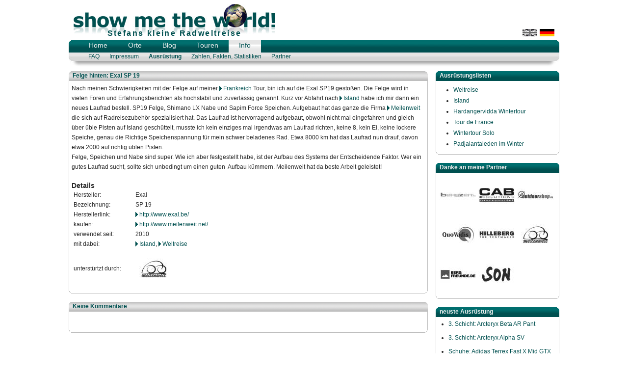

--- FILE ---
content_type: text/html; charset=UTF-8
request_url: https://showmetheworld.de/info_gear_exal_sp_19
body_size: 4373
content:
<?xml version="1.0" encoding="UTF-8" ?><!DOCTYPE html PUBLIC "-//W3C//DTD XHTML 1.0 Transitional//EN" "http://www.w3.org/TR/xhtml1/DTD/xhtml1-transitional.dtd">
<html xmlns="http://www.w3.org/1999/xhtml" lang="de" xml:lang="de" xmlns:og="http://opengraphprotocol.org/schema/" xmlns:fb="http://www.facebook.com/2008/fbml">
<head>
<title>Ausrüstung Felge hinten: Exal SP 19</title>

<meta http-equiv="Content-Type" content="text/html; charset=UTF-8" />
<meta name="description" content="Ausrüstungdetails Felge hinten: Exal SP 19" />
<meta name="keywords" content="Ausrüstung,Felge hinten,Exal,SP 19" />
<meta name="author" content="Stefan Boehm" />
<meta name="publisher" content="Stefan Boehm" />
<meta name="robots" content="index,follow" />
<meta name="identifier-url" content="https://showmetheworld.de" />
<meta name="revisit-after" content="3 days" />
<meta name="siteinfo" content="https://showmetheworld.de" />
<meta name="google-site-verification" content="VYxCLxAfazzclXi6oeLYmUEJyQ4_WqAWvoC5hSWnRQI" />
<meta name="language" content="de, Deutsch" />
<meta name="page-topic" content="Outdoor, Reise, Weltreise, Fahrrad" />

<link rel="alternate" type="application/atom+xml" title="Atom 0.3" href="https://showmetheworld.de/rss.php?lang=de" />
<link rel="alternate" type="application/rss+xml" title="RSS 2.0" href="https://showmetheworld.de/rss.php?lang=de&amp;rss" />
<link rel="stylesheet" type="text/css" href="css/smtw.css" />

<style type="text/css"> 
#fancybox-left-ico { 
 left: -18px; 
} 

#fancybox-right-ico { 
 right: -18px; 
 left: auto; 
}
#fancybox-left:hover span {
	left: -18px;
}
#fancybox-right:hover span {
	left: auto;
	right: -18px;
}
</style>

<script type="text/javascript" >
function quest(Formular, Text)
{
    if(confirm(Text + "\nwirklich ausführen?"))
    {
        return true;
    }
    else
    {
        return false;
    }
}
</script>
</head>
<body >

<div id="head">
	<div id="logo">
		<a href="/home" title="home">
			<img src="images/logo.jpg" alt="show me the world! Logo" height="61" width="411" />
		</a>
		<div id="logotxt">
			Stefans kleine Radweltreise		</div>
	</div>
	
	<div id="language">
	<ul>
		<li class="imglink"><a href="info_gear_exal_sp_19?lng=de" title="Deutsch" class="active" style="background-image: url(images/de.gif);"></a></li>
		<li class="imglink"><a href="info_gear_exal_sp_19?lng=en" title="english" class="notactive" style="background-image: url(images/en.gif);"></a></li>
	</ul></div>
</div>

<div id="nav">
	<div id="navl">
	
	<a  href="home" title="Home">
		Home
	</a>
	<a  href="places" title="Orte">
		Orte
	</a>
	<a  href="blog" title="Blog">
		Blog
	</a>
	<a  href="tour" title="Touren">
		Touren
	</a>
	<a class="act" href="info" title="Info">
		Info
	</a>	</div>
	<div id="navr">
		</div>
	<div id="navsub">
		
	<a href="info_faq" title="FAQ" >
		FAQ
	</a>
	<a href="info_imprint" title="Impressum" >
		Impressum
	</a>
	<a href="info_gear" title="Ausrüstung" class="bold">
		Ausrüstung
	</a>
	<a href="info_facts" title="Zahlen, Fakten, Statistiken" >
		Zahlen, Fakten, Statistiken
	</a>
	<a href="info_partner" title="Partner" >
		Partner
	</a>	</div>
</div>

<div id="content"><!-- //left content -->
	<div id="contl">
		
	<div class="bigbox">
		<div class="title1">
			<div class="title2">
				<div class="field" style="width:85%">
					<p class="">
					Felge hinten: Exal SP 19&nbsp;
					</p>
				</div>
				
			</div>
		</div>
		<div class="contbx1">
			<div class="contbx2">
				<div class="boxsp " >
					<table class="lnktabl"><p>
	Nach meinen Schwierigkeiten mit der Felge auf meiner <a href="http://showmetheworld.de/tour_details_tour_de_france_07" target="_blank">Frankreich</a> Tour, bin ich auf die Exal SP19 gestoßen. Die Felge wird in vielen Foren und Erfahrungsberichten als hochstabil und zuverlässig genannt. Kurz vor Abfahrt nach <a href="http://showmetheworld.de/tour_details_iceland_2010" target="_blank">Island</a> habe ich mir dann ein neues Laufrad bestell. SP19 Felge, Shimano LX Nabe und Sapim Force Speichen. Aufgebaut hat das ganze die Firma <a href="http://www.meilenweit.net" target="_blank">Meilenweit</a> die sich auf Radreisezubehör spezialisiert hat. Das Laufrad ist hervorragend aufgebaut, obwohl nicht mal eingefahren und gleich über üble Pisten auf Island geschüttelt, musste ich kein einziges mal irgendwas am Laufrad richten, keine 8, kein Ei, keine lockere Speiche, genau die Richtige Speichenspannung für mein schwer beladenes Rad. Etwa 8000 km hat das Laufrad nun drauf, davon etwa 2000 auf richtig üblen Pisten.</p>
<p>
	Felge, Speichen und Nabe sind super. Wie ich aber festgestellt habe, ist der Aufbau des Systems der Entscheidende Faktor. Wer ein gutes Laufrad sucht, sollte sich unbedingt um einen guten &nbsp;Aufbau kümmern. Meilenweit hat da beste Arbeit geleistet!</p><p><br /></p><h3>Details</h3><tr><td style="width: 120px;">Hersteller:</td><td>Exal</td></tr><tr><td style="width: 120px;">Bezeichnung:</td><td>SP 19</td></tr><tr><td style="width: 120px;">Herstellerlink:</td><td><a href="http://www.exal.be/"  target="_blank" title="http://www.exal.be/" >http://www.exal.be/</a></td></tr><tr><td style="width: 120px;">kaufen:</td><td><a href="http://www.meilenweit.net/"  target="_blank" title="Exal SP 19 kaufen" >http://www.meilenweit.net/</a></td></tr><tr><td style="width: 120px;">verwendet seit:</td><td>2010</td></tr><tr><td style="width: 120px;">mit dabei:</td><td><a href="tour_details_iceland_2010"  title="Island" >Island</a>, <a href="home"  title="Weltreise" >Weltreise</a></td></tr><tr><td style="width: 120px;">unterstürtzt durch:</td><td><a href="info_partner#meilenweit" class="narr"><img src="img_db/squaref/1351166965_4604.jpg" alt="Meilenweit" title="Meilenweit" /></a></td></tr></table>
				</div>
			</div>
		</div>
		<div class="boxbot1"><div class="boxbot2"></div></div>
	</div>
	<div class="bigbox">
		<div class="title1">
			<div class="title2">
				<div class="field" style="width:85%">
					<p class="">
					Keine Kommentare&nbsp;
					</p>
				</div>
				<div class="field" style="margin-top:2px;">
					<a id="comments"></a>
				</div>
			</div>
		</div>
		<div class="contbx1">
			<div class="contbx2">
				<div class="boxsp " >
					
		<div class="comform">
		
		<div class="line">
		<div class="fieldnom" style="width: 50px;">
			&nbsp;
		</div>
		<!--<div class="fieldnom" style="width: 590px;" id="newcomment" name="newcomment">
		<h3>Schreibe einen Kommentar</h3><p>
	Füge deinen Kommtar hinzu. Bleib fair und&nbsp;am Thema. Kein Spam!</p>
			<form action="" method="post" id="comformsend">
				<input type="hidden" name="comments[for_id]" value="94" />
				<input type="hidden" name="comments[for_db]" value="db_gear" />
				<p><input type="text" name="comments[name]" value="" size="25" tabindex="1" id="name" />
				<label for="name">Name (nötig)</label></p>
				<p><input type="text" name="comments[mail]" value="" size="25" tabindex="2" id="mail" />
				<label for="mail">Mail (nötig, wird nicht veröffentlicht)</label></p>
				<p><input type="text" name="comments[web]" value="" size="25" tabindex="3" id="web" />
				<label for="web">Webseite (optional)</label></p>
				<p><textarea name="comments[comment]" cols="80" rows="5" tabindex="4"></textarea></p>
				<p><input name="comments[send]" type="submit" tabindex="5" value="Kommentar senden" /></p>
				
			</form>
		<p>
	Nichtmitglieder können nur alle 2 Minuten einen Kommentar einsenden, die Kommentare werden nach Prüfung freigeschaltet.</p>
<p>
	Als eingeloggtes Mitglied kannst du sofort wieder Kommentare schreiben, dein Kommentar ist sofort sichtbar, die Felder werden vor ausgefüllt und - falls vorhanden - dein Profilbild eingeblendet.</p>
		</div>-->
		</div>
		</div>
				</div>
			</div>
		</div>
		<div class="boxbot1"><div class="boxbot2"></div></div>
	</div>
		</div>

<!-- //spacer -->
	<div id="contm">&nbsp;</div>

<!-- //right content -->
	<div id="contr">
	<div class="bigbox">
		<div class="title1">
			<div class="title2">
				<div class="field" style="width:85%">
					<p class="">
					Ausrüstungslisten&nbsp;
					</p>
				</div>
				
			</div>
		</div>
		<div class="contbx1">
			<div class="contbx2">
				<div class="boxsp " >
					<p></p>
		<div class="timenav">
			<ul><li><a href="info_gear_worldtrip" class="">Weltreise</a></li><li><a href="info_gear_iceland" class="">Island</a></li><li><a href="info_gear_hardangervidda_wintertour" class="">Hardangervidda Wintertour</a></li><li><a href="info_gear_tour_de_france" class="">Tour de France</a></li><li><a href="info_gear_wintertour_solo" class="">Wintertour Solo</a></li><li><a href="info_gear_padjalantaleden" class="">Padjalantaleden im Winter</a></li>
			</ul>
		</div>
				</div>
			</div>
		</div>
		<div class="boxbot1"><div class="boxbot2"></div></div>
	</div>
	<div class="bigbox">
		<div class="title1">
			<div class="title2">
				<div class="field" style="width:85%">
					<p class="">
					Danke an meine Partner&nbsp;
					</p>
				</div>
				
			</div>
		</div>
		<div class="contbx1">
			<div class="contbx2">
				<div class="boxsp " >
					
		<ul class="partnerlistimg">
			<li><a href="info_partner#bergzeit"><img src="img_db/squaref/1351166937_5456.jpg" alt="Bergzeit" title="Bergzeit" /></a></li>
			<li><a href="info_partner#cab_computer"><img src="img_db/squaref/1351166951_1716.jpg" alt="CAB Computer" title="CAB Computer" /></a></li>
			<li><a href="info_partner#outdoorshop"><img src="img_db/squaref/1351166981_8827.jpg" alt="Outdoorshop" title="Outdoorshop" /></a></li>
			<li><a href="info_partner#quovadis"><img src="img_db/squaref/1351166616_9671.jpg" alt="QuoVadis" title="QuoVadis" /></a></li>
			<li><a href="info_partner#hilleberg"><img src="img_db/squaref/1390084451_3611.jpg" alt="Hilleberg" title="Hilleberg" /></a></li>
			<li><a href="info_partner#meilenweit"><img src="img_db/squaref/1351166965_4604.jpg" alt="Meilenweit" title="Meilenweit" /></a></li>
			<li><a href="info_partner#bergfreunde"><img src="img_db/squaref/1351166920_9930.jpg" alt="Bergfreunde" title="Bergfreunde" /></a></li>
			<li><a href="info_partner#wilfried_schmidt_maschinenbau"><img src="img_db/squaref/1351167298_1183.jpg" alt="Wilfried Schmidt Maschinenbau" title="Wilfried Schmidt Maschinenbau" /></a></li>
		</ul>
				</div>
			</div>
		</div>
		<div class="boxbot1"><div class="boxbot2"></div></div>
	</div>
	<div class="bigbox">
		<div class="title1">
			<div class="title2">
				<div class="field" style="width:85%">
					<p class="">
					neuste Ausrüstung&nbsp;
					</p>
				</div>
				
			</div>
		</div>
		<div class="contbx1">
			<div class="contbx2">
				<div class="boxsp " >
					
		<div class="lastcombox"><p></p>
			<ul>
			<li>
			<a href="https://showmetheworld.de/info_gear_arcteryx_beta_ar_pant"  title="Ausrüstung Arcteryx Beta AR Pant" >3. Schicht: Arcteryx Beta AR Pant</a>
			</li>
			<li>
			<a href="https://showmetheworld.de/info_gear_arcteryx_alpha_sv"  title="Ausrüstung Arcteryx Alpha SV" >3. Schicht: Arcteryx Alpha SV</a>
			</li>
			<li>
			<a href="https://showmetheworld.de/info_gear_adidas_terrex_fast_x_mid_gtx_schuhe"  title="Ausrüstung Adidas Terrex Fast X Mid GTX Schuhe" >Schuhe: Adidas Terrex Fast X Mid GTX Schuhe</a>
			</li>
			<li>
			<a href="https://showmetheworld.de/info_gear_canon_ef-s_17-55mm_f_28_is_usm"  title="Ausrüstung Canon EF-S 17-55mm f/2.8 IS USM" >Objektiv: Canon EF-S 17-55mm f/2.8 IS USM</a>
			</li>
			<li>
			<a href="https://showmetheworld.de/info_gear_schwalbe_marathon_mondial_55-559"  title="Ausrüstung Schwalbe Marathon Mondial 55-559" >Reifen: Schwalbe Marathon Mondial 55-559</a>
			</li>
			</ul>
		</div>
				</div>
			</div>
		</div>
		<div class="boxbot1"><div class="boxbot2"></div></div>
	</div>
	<div class="bigbox">
		<div class="title1">
			<div class="title2">
				<div class="field" style="width:85%">
					<p class="">
					zuletzt kommentiert&nbsp;
					</p>
				</div>
				
			</div>
		</div>
		<div class="contbx1">
			<div class="contbx2">
				<div class="boxsp " >
					
		<div class="lastcombox">
		<ul>
			<li>
			 Eckhard bei <a href="info_gear_schmidt_machinenbau_son_28_klassik#comment-574">Ausrüstung Nabe vorne</a>
			</li>
			<li>
			 Alexander bei <a href="tour_details_iceland_2010#comment-568">Island Extrem – mit dem Bike unterwegs auf Islands härtesten Pisten</a>
			</li>
			<li>
			 sva bei <a href="blog_details_Ciclismo_Classico_Bike_Travel_Film#comment-564">The 6th Annual Ciclismo Classico Bike Travel Film Festival</a>
			</li>
			<li>
			 Michael.Boehm bei <a href="blog_details_BASE_brento#comment-562">BASE Jumper at Mt. Brento / Italy</a>
			</li>
			<li>
			 Andreas bei <a href="blog_details_BASE_brento#comment-561">BASE Jumper at Mt. Brento / Italy</a>
			</li></ul>
		</div>
				</div>
			</div>
		</div>
		<div class="boxbot1"><div class="boxbot2"></div></div>
	</div>	</div>
</div>

<div id="footer">
	<hr />
&copy; 2007 - 2026 |  by Stefan Boehm | show me the world | <a href="info_imprint">Impressum</a>
| RSS: <a href="https://showmetheworld.de/rss.php?lang=de" target="_blank">Atom 0.3</a> <a target="_blank" href="https://showmetheworld.de/rss.php?lang=de&amp;rss" >RSS 2.0</a>
 
</div>
</body>
</html>
